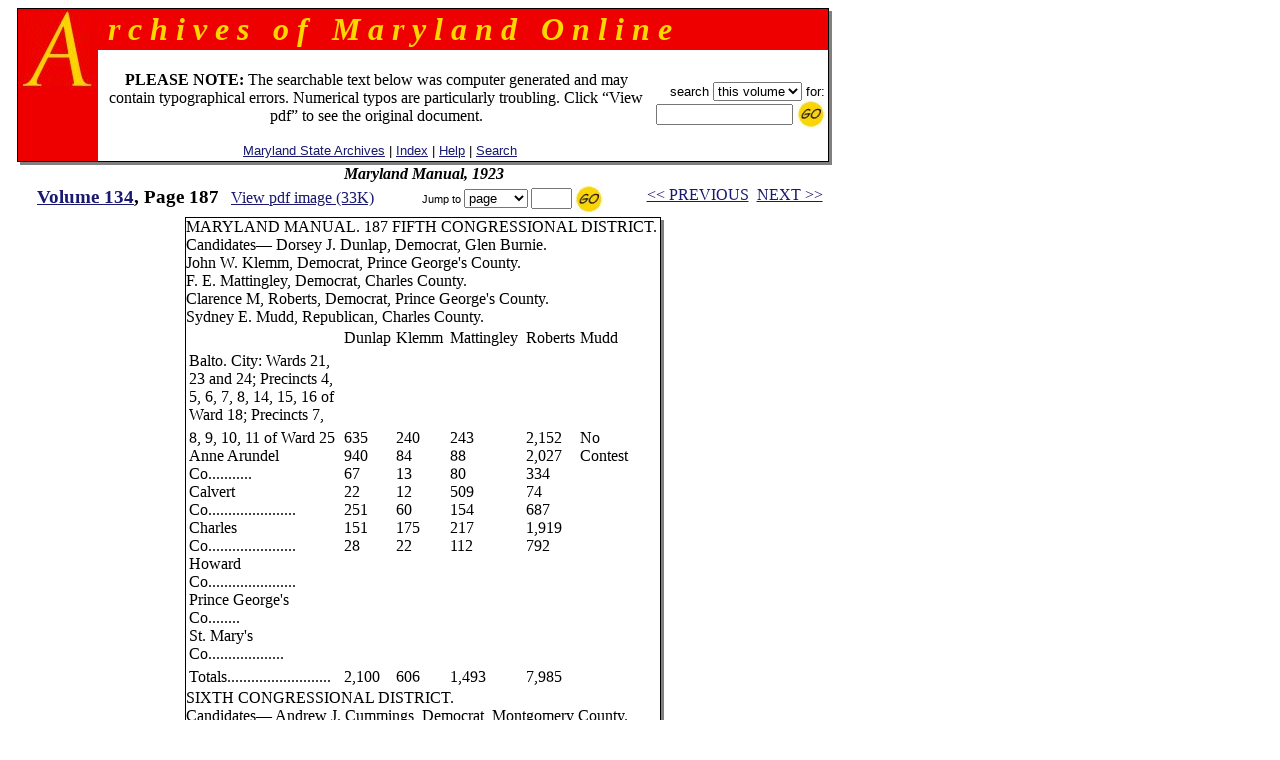

--- FILE ---
content_type: text/html
request_url: https://msa.maryland.gov/megafile/msa/speccol/sc2900/sc2908/000001/000134/html/am134--187.html
body_size: 13130
content:

<html>
<head>
<title>Archives of Maryland, Volume  0134, Page 0187 - Maryland Manual, 1923</title>
<LINK REL=stylesheet HREF="/megafile/msa/speccol/sc2900/sc2908/html/styles.css" TYPE="text/css">
<script src="../../../js/jump.js"></script>
</head>
<BODY text="black" link="#191970" vlink="#CD0000" bgColor="white">
<center>
<FORM METHOD=get ACTION="https://query.msa.maryland.gov/texis/search" style="margin:0;">

<table width="98%" cellspacing="0" cellpadding="0" border="0">
<tr>
	<td rowspan="4" width="1" bgcolor="black"><img src="../../../images/clear.gif" width="1" height="1" alt="clear space"></td>
	<td colspan="2" bgcolor="black" height="1"><img src="../../../images/clear.gif" width="1" height="1" alt="clear space"></td>
	<td rowspan="4" bgcolor="black" width="1"><img src="../../../images/clear.gif" width="1" height="1" alt="clear space"></td>
	<td rowspan="5" valign="top" bgcolor="gray" width="3"><img src="../../../images/white.gif" width="3" height="3" alt="white space"></td>
</tr>
<tr>
<td rowspan="2" valign="top" bgcolor="#EE0000" width="80" align="right">
		<IMG height="80" alt="A" src="../../../images/a.gif" width="80"></TD>
    <TD width="100%" bgColor="#EE0000">
      <TABLE cellPadding=0 width="80%" border="0">
        <TBODY>
        <TR>
          <TD><B><I><font size="+3" face="century schoolbook" color="#FFD700">
&nbsp;r&nbsp;c&nbsp;h&nbsp;i&nbsp;v&nbsp;e&nbsp;s&nbsp;&nbsp;&nbsp;o&nbsp;f&nbsp;&nbsp;&nbsp;M&nbsp;a&nbsp;r&nbsp;y&nbsp;l&nbsp;a&nbsp;n&nbsp;d&nbsp;&nbsp;&nbsp;O&nbsp;n&nbsp;l&nbsp;i&nbsp;n&nbsp;e
</font></I></B></TD></TR></TBODY></TABLE>
	</td>
</tr>
<tr>
<!--htdig_noindex-->
	<td width="100%" height="50">
		<table width="100%">
		<tr><td align="center"><br>
 <font-size="+1"><b>PLEASE NOTE:</b> The searchable text below was computer generated and may contain typographical errors. Numerical typos are particularly troubling. Click �View pdf� to see the original document. </font>
<br><br>
		    <span class="hel">&nbsp;
		    <a href="http://www.mdsa.net">Maryland State Archives</a> |
		    <a href="/megafile/msa/speccol/sc2900/sc2908/html/index.html">Index</a> |  	
		    <a href="/megafile/msa/speccol/sc2900/sc2908/html/help.html">Help</a> |    		
		    <a href="/megafile/msa/speccol/sc2900/sc2908/html/search.html">Search</a></span></td> 	

		    <td align="right"><span class="hel"><nobr>search 
<!--/htdig_noindex-->

<INPUT TYPE="HIDDEN" NAME="dropXSL" VALUE="html">
<INPUT TYPE=hidden NAME=opts VALUE="adv">
<INPUT TYPE=hidden NAME=pr VALUE="aom_coll">


<select name="uq">

       <option value="http://aomol.msa.maryland.gov/000001/000134/*">this volume
       <option value="http://aomol.msa.maryland.gov/*">all volumes

</select>       for:</nobr><BR>

<nobr><input type="text" name="query" size="15">
<input type="image" src="../../../images/submitimg.gif" align="absmiddle" border="0"  name="input" alt="Submit your search"></nobr>

<!-- End of replacement html to accomodate the google search appliance -->

	</span></td></tr>
	</table>

</td></tr>
<tr><td colspan="2" height="1" bgcolor="black"><img src="../../../images/clear.gif" width="1" height="1" alt="clear space"></td></tr>
<tr><td colspan="4" height="3" bgcolor="gray"><img src="../../../images/white.gif" width="3" height="3" alt="white space"></td></tr>
</table>
</form>

<i><B>Maryland Manual, 1923</B></i><br>
<!--htdig_noindex-->
	<table width="100%">

	<tr><td align="center" nowrap="nowrap"  valign="top">
	    <span class="timlg2"><a href="./index.html">
	    Volume  134</a>, Page 187</span>&nbsp;&nbsp;
<!--/htdig_noindex-->
<span class="timsm1"><a href="../pdf/am134--187.pdf">View pdf image (33K)</a></span></td>
	<td align="center" valign="top" nowrap="nowrap">
	<form onsubmit="return jump(event, this);" style="margin:0;">
	<input type="hidden" name="basedir" value="/megafile/msa/speccol/sc2900/sc2908/">
	<input type="hidden" name="volume" value="000134">
<!--htdig_noindex-->
	<span class="helsm"><nobr>&nbsp;Jump to
<select name="type"><option>page</option><option>volume</option></select>
<input type="text" name="number" size="3">
<input type="image" src="../../../images/submitimg.gif" align="absmiddle" border="0"  name="input" alt="Submit you search">&nbsp;</nobr></span></form></td>
<td valign="top" nowrap="nowrap" align="center"><span class="timsm1"><nobr>
<!--/htdig_noindex-->
&nbsp;&nbsp;<a href="am134--186.html">&lt;&lt; PREVIOUS</a>&nbsp;&nbsp;<a href="am134--188.html">NEXT &gt;&gt;</a>

</nobr></span>
		</td>
	</tr>
	</table>


<table cellpadding="0" cellspacing="0" border="0">
<tr>
	<td rowspan="3" width="1" bgcolor="black"><img src="../../../images/clear.gif" width="1" height="1" alt="clear space"></td>
	<td colspan="2" bgcolor="black" height="1"><img src="../../../images/clear.gif" width="1" height="1" alt="clear space"></td>
	<td rowspan="3" bgcolor="black" width="1"><img src="../../../images/clear.gif" width="1" height="1" alt="clear space"></td>
	<td rowspan="4" valign="top" bgcolor="gray" width="3"><img src="../../../images/white.gif" width="3" height="3" alt="white space"></td>
</tr>
<tr>
	<td>

MARYLAND MANUAL.              187
FIFTH CONGRESSIONAL DISTRICT.<BR>
Candidates�
Dorsey J. Dunlap, Democrat, Glen Burnie.<BR>
John W. Klemm, Democrat, Prince George's County.<BR>
F. E. Mattingley, Democrat, Charles County.<BR>
Clarence M, Roberts, Democrat, Prince George's County.<BR>
Sydney E. Mudd, Republican, Charles County.
<TABLE BORDER=0 CELLSPACING=1 CELLPADDING=2>
<TR><TD WIDTH="36%" VALIGN="TOP" HEIGHT=13></TD>
<TD WIDTH="10%" VALIGN="TOP" HEIGHT=13>
Dunlap</TD>
<TD WIDTH="12%" VALIGN="TOP" HEIGHT=13>
Klemm</TD>
<TD WIDTH="17%" VALIGN="TOP" HEIGHT=13>
Mattingley</TD>
<TD WIDTH="11%" VALIGN="TOP" HEIGHT=13>
Roberts</TD>
<TD WIDTH="14%" VALIGN="TOP" HEIGHT=13>
Mudd</TD>
</TR>
<TR><TD WIDTH="36%" VALIGN="TOP" HEIGHT=49>
Balto. City: Wards 21,<BR>
23 and 24; Precincts 4,<BR>
5, 6, 7, 8, 14, 15, 16 of<BR>
Ward 18; Precincts 7,</TD>
<TD WIDTH="10%" VALIGN="TOP" HEIGHT=49></TD>
<TD WIDTH="12%" VALIGN="TOP" HEIGHT=49></TD>
<TD WIDTH="17%" VALIGN="TOP" HEIGHT=49></TD>
<TD WIDTH="11%" VALIGN="TOP" HEIGHT=49></TD>
<TD WIDTH="14%" VALIGN="TOP" HEIGHT=49></TD>
</TR>
<TR><TD WIDTH="36%" VALIGN="TOP" HEIGHT=84>
8, 9, 10, 11 of Ward 25<BR>
Anne Arundel Co........... <BR>
Calvert Co...................... <BR>
Charles Co...................... <BR>
Howard Co...................... <BR>
Prince George's Co........ <BR>
St. Mary's Co................... </TD>
<TD WIDTH="10%" VALIGN="TOP" HEIGHT=84>
635<BR>
940<BR>
67<BR>
22<BR>
251<BR>
151<BR>
28</TD>
<TD WIDTH="12%" VALIGN="TOP" HEIGHT=84>
240<BR>
84<BR>
13<BR>
12<BR>
60<BR>
175<BR>
22</TD>
<TD WIDTH="17%" VALIGN="TOP" HEIGHT=84>
243<BR>
88<BR>
80<BR>
509<BR>
154<BR>
217<BR>
112</TD>
<TD WIDTH="11%" VALIGN="TOP" HEIGHT=84>
2,152<BR>
2,027<BR>
334<BR>
74<BR>
687<BR>
1,919<BR>
792</TD>
<TD WIDTH="14%" VALIGN="TOP" HEIGHT=84>
No<BR>
Contest</TD>
</TR>
<TR><TD WIDTH="36%" VALIGN="TOP" HEIGHT=17>
Totals.......................... </TD>
<TD WIDTH="10%" VALIGN="TOP" HEIGHT=17>
2,100</TD>
<TD WIDTH="12%" VALIGN="TOP" HEIGHT=17>
606</TD>
<TD WIDTH="17%" VALIGN="TOP" HEIGHT=17>
1,493</TD>
<TD WIDTH="11%" VALIGN="TOP" HEIGHT=17>
7,985</TD>
<TD WIDTH="14%" VALIGN="TOP" HEIGHT=17></TD>
</TR>
</TABLE>

SIXTH CONGRESSIONAL DISTRICT.<BR>
Candidates�
Andrew J. Cummings, Democrat, Montgomery County.<BR>
Frank W. Mish, Democrat, Washington County.<BR>
Frederick N. Zihlman, Republican, Allegany County.
<TABLE BORDER=0 CELLSPACING=1 CELLPADDING=2 WIDTH=381>
<TR><TD WIDTH="49%" VALIGN="TOP" HEIGHT=10></TD>
<TD WIDTH="19%" VALIGN="TOP" HEIGHT=10>
Cummings</TD>
<TD WIDTH="15%" VALIGN="TOP" HEIGHT=10>
Mish</TD>
<TD WIDTH="18%" VALIGN="TOP" HEIGHT=10>
Zihlman</TD>
</TR>
<TR><TD WIDTH="49%" VALIGN="TOP" HEIGHT=68>
Allegany County.........................<BR>
Frederick County.......................<BR>
Garret County.............................<BR>
Montgomery County..................<BR>
Washington County...................</TD>
<TD WIDTH="19%" VALIGN="TOP" HEIGHT=68>
815<BR>
585<BR>
143<BR>
2,232<BR>
241</TD>
<TD WIDTH="15%" VALIGN="TOP" HEIGHT=68>
780<BR>
1,608<BR>
204<BR>
861<BR>
1,775</TD>
<TD WIDTH="18%" VALIGN="TOP" HEIGHT=68>
No contest</TD>
</TR>
<TR><TD WIDTH="49%" VALIGN="TOP" HEIGHT=17>
Totals.........................</TD>
<TD WIDTH="19%" VALIGN="TOP" HEIGHT=17>
4,016</TD>
<TD WIDTH="15%" VALIGN="TOP" HEIGHT=17>
5,228</TD>
<TD WIDTH="18%" VALIGN="TOP" HEIGHT=17></TD>
</TR>
</TABLE>


<br><br>&nbsp;
	</td>
	<td width="3"><img src="../../../images/clear.gif" width="3" height="1" alt="clear space"></td></tr>
<tr>	<td colspan="2" height="1" bgcolor="black">
	<img src="../../../images/clear.gif" width="1" height="1" alt="clear space"></td></tr>
<tr>	<td colspan="4" height="3" bgcolor="gray">
	<img src="../../../images/white.gif" width="3" height="3" alt="white space"></td></tr></table><BR>

<!--htdig_noindex--><span class="timsm1">Please view image to verify text.  To report an error, please <a href="mailto:mdlegal@mdarchives.state.md.us?subject=Volume  000134, Page 187">contact us.</a></span><br><!--/htdig_noindex--><i><B>Maryland Manual, 1923</B></i><br>
<!--htdig_noindex-->
	<table width="100%">

	<tr><td align="center" nowrap="nowrap"  valign="top">
	    <span class="timlg2"><a href="./index.html">
	    Volume  134</a>, Page 187</span>&nbsp;&nbsp;
<!--/htdig_noindex-->
<span class="timsm1"><a href="../pdf/am134--187.pdf">View pdf image (33K)</a></span></td>
	<td align="center" valign="top" nowrap="nowrap">
	<form onsubmit="return jump(event, this);" style="margin:0;">
	<input type="hidden" name="basedir" value="/megafile/msa/speccol/sc2900/sc2908/">
	<input type="hidden" name="volume" value="000134">
<!--htdig_noindex-->
	<span class="helsm"><nobr>&nbsp;Jump to
<select name="type"><option>page</option><option>volume</option></select>
<input type="text" name="number" size="3">
<input type="image" src="../../../images/submitimg.gif" align="absmiddle" border="0"  name="input" alt="Submit you search">&nbsp;</nobr></span></form></td>
<td valign="top" nowrap="nowrap" align="center"><span class="timsm1"><nobr>
<!--/htdig_noindex-->
&nbsp;&nbsp;<a href="am134--186.html">&lt;&lt; PREVIOUS</a>&nbsp;&nbsp;<a href="am134--188.html">NEXT &gt;&gt;</a>

</nobr></span>
		</td>
	</tr>
	</table>

<!--htdig_noindex-->
<center>
<p><table border=0  align=center>
<tr>
<td>
<P>
<br>
<b>
This web site is presented for reference purposes under the doctrine of fair use.  When this material is used, in whole or in part, proper citation and credit must be attributed to the Maryland State Archives. PLEASE NOTE: The site may contain material from other sources which may be under copyright. Rights assessment, and full originating source citation, is the responsibility of the user.
</b>
<hr>
<p align="center">
<font color="#000000" style="font-family: sans serif,verdana; font-size: 10pt"><a href="http://feedback.msa.maryland.gov/" target="_top"><b>Tell Us What You Think About the Maryland State Archives Website!</b></a></p>

<HR>
<div style="text-align:center;">
	<ul style="list-style: none; line-height: 1.8em;">
	<li style="display: inline;">
<A HREF="https://msa.maryland.gov">Archives' Home Page</A></li>&nbsp;&nbsp;&nbsp;|&nbsp;&nbsp;&nbsp;
	<li style="display: inline;">
<A HREF="https://msa.maryland.gov/msa/mdmanual/html/mmtoc.html"><I>Maryland Manual On-Line</I></A></li>&nbsp;&nbsp;&nbsp;|&nbsp;&nbsp;&nbsp;
	<li style="display: inline;">
<A HREF="http://guide.msa.maryland.gov/pages/viewer.aspx?page=topviewed">Reference &amp; Research</A></li>&nbsp;&nbsp;&nbsp;|&nbsp;&nbsp;&nbsp;<br/>
<li style="display: inline;">
<a href="https://query.msa.maryland.gov/texis/search">Search the Archives</a></li>&nbsp;&nbsp;&nbsp;|&nbsp;&nbsp;&nbsp;
<li style="display: inline;">
<a href="https://msa.maryland.gov/msa/main/html/education.html">Students &amp; Teachers</a></li>&nbsp;&nbsp;&nbsp;|&nbsp;&nbsp;&nbsp;
<li style="display: inline;">
<A HREF="http://aomol.msa.maryland.gov/"><I>Archives of Maryland Online</i></A></li>
	</ul></div>

<br/>
<div align="center"><B><A HREF="https://governor.maryland.gov/">Governor</A>&nbsp;&nbsp;&nbsp;&nbsp;
<A HREF="https://mgaleg.maryland.gov/mgawebsite">General Assembly</A>&nbsp;&nbsp;&nbsp;&nbsp;<A HREF="https://courts.maryland.gov/">Judiciary</A> &nbsp;&nbsp;&nbsp;&nbsp;<A HREF="https://maryland.gov"><FONT SIZE="-1"><b>Maryland.Gov</b></FONT></A></B></div>
<P>
</td>
</tr>
</table></p>

<p><i>An <b>Archives of Maryland</b> electronic publication. <BR>For information contact
<a href="mailto:mdlegal@mdarchives.state.md.us?subject=Volume  000134, Page 187">mdlegal@mdarchives.state.md.us</a>.</i></p>
<I>&copy;Copyright&nbsp;
November 18, 2025<BR>Maryland State Archives</I>
<!--/htdig_noindex-->
</center>
</body>
</html>